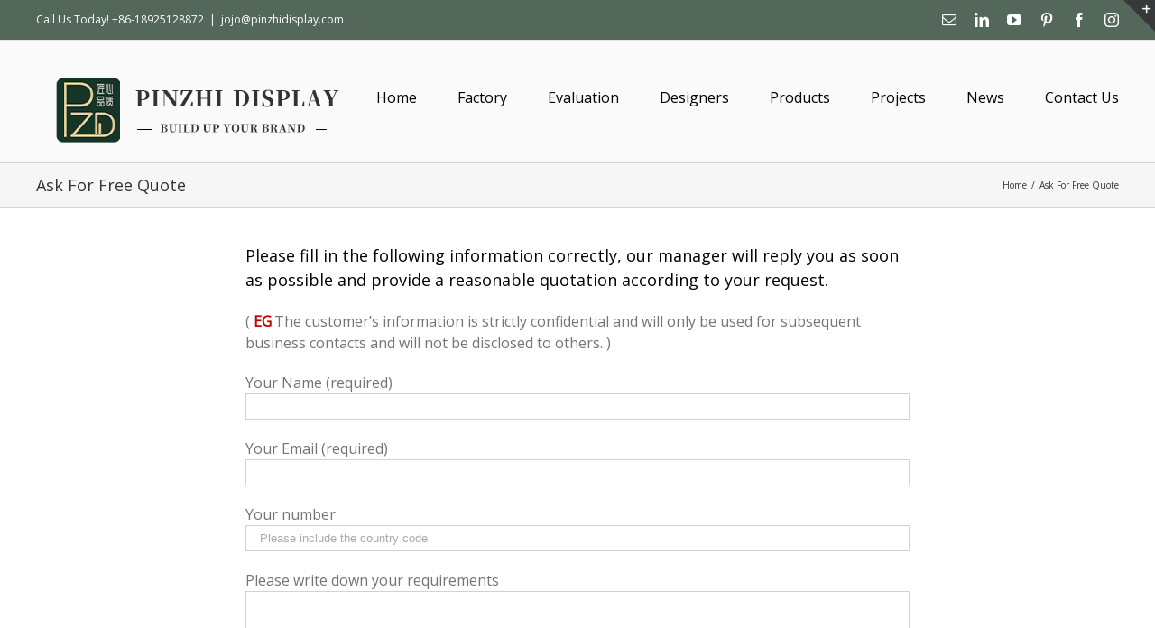

--- FILE ---
content_type: text/html; charset=UTF-8
request_url: https://www.pinzhidisplay.com/ask-for-free-quote/
body_size: 14608
content:
<!DOCTYPE html>
<html class="" lang="zh-CN" prefix="og: http://ogp.me/ns# fb: http://ogp.me/ns/fb# og: http://ogp.me/ns#">
<head>

<!-- Hotjar Tracking Code for www.pinzhidisplay.com -->
<script>
    (function(h,o,t,j,a,r){
        h.hj=h.hj||function(){(h.hj.q=h.hj.q||[]).push(arguments)};
        h._hjSettings={hjid:1201509,hjsv:6};
        a=o.getElementsByTagName('head')[0];
        r=o.createElement('script');r.async=1;
        r.src=t+h._hjSettings.hjid+j+h._hjSettings.hjsv;
        a.appendChild(r);
    })(window,document,'https://static.hotjar.com/c/hotjar-','.js?sv=');
</script>

<!-- Google tag (gtag.js)GA4 -->
<script async src="https://www.googletagmanager.com/gtag/js?id=G-F4M03HS44R"></script>
<script>
  window.dataLayer = window.dataLayer || [];
  function gtag(){dataLayer.push(arguments);}
  gtag('js', new Date());

  gtag('config', 'G-F4M03HS44R');
</script>
<!-- Google tag (gtag.js)GA4 事件 -->
<script>
window.addEventListener('load', function(event) {
document.querySelectorAll('.wpcf7-form-control.wpcf7-submit').forEach(function(e) {
e.addEventListener('click', function() {
var name = document.querySelector("#wpcf7-f1253-p744-o2 > form > p:nth-child(2) > label > span > input").value;
var email = document.querySelector("#wpcf7-f1253-p744-o2 > form > p:nth-child(3) > label > span > input").value;
var mailformat = /^\w+([\.-]?\w+)@\w+([\.-]?\w+)(\.\w{2,3})+$/;
if (email.match(mailformat) && name != "" && email != "") {
gtag('event', 'submitleadform');
}
});
});
});
</script>

<script>
window.addEventListener('load', function(event) {
document.querySelectorAll('.wpcf7-form-control.wpcf7-submit').forEach(function(e) {
e.addEventListener('click', function() {
var name =document.querySelector("#wpcf7-f1253-o3 > form > p:nth-child(2) > label > span > input").value;
var email = document.querySelector("#wpcf7-f1253-o3 > form > p:nth-child(3) > label > span > input").value;
var mailformat = /^\w+([\.-]?\w+)@\w+([\.-]?\w+)(\.\w{2,3})+$/;
if (email.match(mailformat) && name != "" && email != "") {
gtag('event', 'submitleadform');
}
});
});
});
</script>

<!-- GTM Google Tag Manager -->
<script>(function(w,d,s,l,i){w[l]=w[l]||[];w[l].push({'gtm.start':
new Date().getTime(),event:'gtm.js'});var f=d.getElementsByTagName(s)[0],
j=d.createElement(s),dl=l!='dataLayer'?'&l='+l:'';j.async=true;j.src=
'https://www.googletagmanager.com/gtm.js?id='+i+dl;f.parentNode.insertBefore(j,f);
})(window,document,'script','dataLayer','GTM-TWG4WRL');</script>
<!-- End Google Tag Manager -->

<script>
window.addEventListener('load', function () {
if (window.location.href.includes("/thanks-for-your-massage/")) {
gtag('event', 'thankyoupage');

}
})
</script>

<script>
window.addEventListener('DOMContentLoaded', function () {
if (sessionStorage.pageViewCount) {
var pvc = parseInt(sessionStorage.getItem("pageViewCount")) + 1;
sessionStorage.setItem("pageViewCount", pvc);
}
else if (!sessionStorage.pageViewCount) {
sessionStorage.setItem("pageViewCount", 1);
}
var pageviewcount = parseInt(window.sessionStorage.pageViewCount);

if (pageviewcount > 10) {
gtag('event', 'viewmorethan10pages');
}
});
</script>

<script>
window.addEventListener("load", function (event) {
setTimeout(function () {
gtag('event', 'Pageview3min');
}, 180000);
});
</script>

<!-- 53kefu tool -->
<script>(function() {var _53code = document.createElement("script");_53code.src = "https://tb.53kf.com/code/code/9ba291ff5adae8014c61acf4092daa016/2";var s = document.getElementsByTagName("script")[0]; s.parentNode.insertBefore(_53code, s);})();</script>

<!-- Global site tag (gtag.js) - Google Ads: 758539735 -->
<script async src="https://www.googletagmanager.com/gtag/js?id=AW-758539735"></script>
<script>
  window.dataLayer = window.dataLayer || [];
  function gtag(){dataLayer.push(arguments);}
  gtag('js', new Date());

  gtag('config', 'AW-758539735');
</script>
<!-- Event snippet for 客户点击咨询 conversion page
In your html page, add the snippet and call gtag_report_conversion when someone clicks on the chosen link or button. -->
<script>
function gtag_report_conversion(url) {
  var callback = function () {
    if (typeof(url) != 'undefined') {
      window.location = url;
    }
  };
  gtag('event', 'conversion', {
      'send_to': 'AW-758539735/NDECCLLz6dIBENfL2ekC',
      'event_callback': callback
  });
  return false;
}
</script>

<!-- Global site tag (gtag.js) - Google Analytics -->
<script async src="https://www.googletagmanager.com/gtag/js?id=UA-135761411-1"></script>
<script>
  window.dataLayer = window.dataLayer || [];
  function gtag(){dataLayer.push(arguments);}
  gtag('js', new Date());

  gtag('config', 'UA-135761411-1');
</script>

<!-- CRM -->
<script>
  window.okkiConfigs = window.okkiConfigs || [];
  function okkiAdd() { okkiConfigs.push(arguments); };
  okkiAdd("analytics", { siteId: "16995-173", gId: "UA-161199133-43" });
</script>
<script async src="//tfile.xiaoman.cn/okki/analyze.js?id=16995-173-UA-161199133-43"></script>

	<meta http-equiv="X-UA-Compatible" content="IE=edge" />
	<meta http-equiv="Content-Type" content="text/html; charset=utf-8"/>
      <meta http-equiv="Content-Security-Policy" content="upgrade-insecure-requests">

<meta name="google-site-verification" content="VKUtBY4bM1Zp43H8C3PcLkV_PId-UzZlefb5xdMYpKM" />

<meta name="p:domain_verify" content="61e0cfd999fbf807d630a90f870cce98"/>

	<meta name="viewport" content="width=device-width, initial-scale=1" />
	<title>Ask For Free Quote | Guangzhou Pinzhi Display Manufacturer</title>

<!-- This site is optimized with the Yoast SEO plugin v9.6 - https://yoast.com/wordpress/plugins/seo/ -->
<meta name="description" content="Pinzhi Display is a showcase manufacturer with a professional design team, a well-known brand designated supplier. With over 20 years of commercial space design experience. We provide one-stop solutions from design, production, and installation."/>
<link rel="canonical" href="https://www.pinzhidisplay.com/ask-for-free-quote/" />
<meta property="og:locale" content="zh_CN" />
<meta property="og:type" content="article" />
<meta property="og:title" content="Ask For Free Quote | Guangzhou Pinzhi Display Manufacturer" />
<meta property="og:description" content="Pinzhi Display is a showcase manufacturer with a professional design team, a well-known brand designated supplier. With over 20 years of commercial space design experience. We provide one-stop solutions from design, production, and installation." />
<meta property="og:url" content="https://www.pinzhidisplay.com/ask-for-free-quote/" />
<meta property="og:site_name" content="Guangzhou Pinzhi Display Manufacturer" />
<meta name="twitter:card" content="summary_large_image" />
<meta name="twitter:description" content="Pinzhi Display is a showcase manufacturer with a professional design team, a well-known brand designated supplier. With over 20 years of commercial space design experience. We provide one-stop solutions from design, production, and installation." />
<meta name="twitter:title" content="Ask For Free Quote | Guangzhou Pinzhi Display Manufacturer" />
<script type='application/ld+json'>{"@context":"https://schema.org","@type":"Organization","url":"https://www.pinzhidisplay.com/","sameAs":["https://www.linkedin.com/in/jojo-\u5e84-5b474a144/","https://www.youtube.com/channel/UChmIvOC9OjKG5DZK6am8ClQ?view_as=subscriber","https://www.pinterest.jp/Pinzhidisplay/overview/"],"@id":"https://www.pinzhidisplay.com/#organization","name":"Guangzhou Pinzhi Display Co,.Ltd","logo":"https://www.pinzhidisplay.com/wp-content/uploads/2019/01/\u9875\u5934\u5e97\u62db-13.jpg"}</script>
<!-- / Yoast SEO plugin. -->

<link rel='dns-prefetch' href='//fonts.googleapis.com' />
<link rel='dns-prefetch' href='//s.w.org' />
<link rel="alternate" type="application/rss+xml" title="Guangzhou Pinzhi Display Manufacturer &raquo; Feed" href="https://www.pinzhidisplay.com/feed/" />
<link rel="alternate" type="application/rss+xml" title="Guangzhou Pinzhi Display Manufacturer &raquo; 评论Feed" href="https://www.pinzhidisplay.com/comments/feed/" />
			<link rel="shortcut icon" href="//www.pinzhidisplay.com/wp-content/uploads/2021/07/icon.jpg" type="image/x-icon" />
		
		<meta property="og:title" content="Ask For Free Quote"/>
		<meta property="og:type" content="article"/>
		<meta property="og:url" content="https://www.pinzhidisplay.com/ask-for-free-quote/"/>
		<meta property="og:site_name" content="Guangzhou Pinzhi Display Manufacturer"/>
		<meta property="og:description" content="Please fill in the following information correctly, our manager will reply you as soon as possible and provide a reasonable quotation according to your request.
( EG:The customer’s information is strictly confidential and will only be used for subsequent business contacts and will not be disclosed"/>

									<meta property="og:image" content="https://www.pinzhidisplay.com/wp-content/uploads/2021/07/LOGO2.jpg"/>
							<script type="text/javascript">
			window._wpemojiSettings = {"baseUrl":"https:\/\/s.w.org\/images\/core\/emoji\/2.3\/72x72\/","ext":".png","svgUrl":"https:\/\/s.w.org\/images\/core\/emoji\/2.3\/svg\/","svgExt":".svg","source":{"concatemoji":"https:\/\/www.pinzhidisplay.com\/wp-includes\/js\/wp-emoji-release.min.js?ver=4.8.3"}};
			!function(a,b,c){function d(a){var b,c,d,e,f=String.fromCharCode;if(!k||!k.fillText)return!1;switch(k.clearRect(0,0,j.width,j.height),k.textBaseline="top",k.font="600 32px Arial",a){case"flag":return k.fillText(f(55356,56826,55356,56819),0,0),b=j.toDataURL(),k.clearRect(0,0,j.width,j.height),k.fillText(f(55356,56826,8203,55356,56819),0,0),c=j.toDataURL(),b!==c&&(k.clearRect(0,0,j.width,j.height),k.fillText(f(55356,57332,56128,56423,56128,56418,56128,56421,56128,56430,56128,56423,56128,56447),0,0),b=j.toDataURL(),k.clearRect(0,0,j.width,j.height),k.fillText(f(55356,57332,8203,56128,56423,8203,56128,56418,8203,56128,56421,8203,56128,56430,8203,56128,56423,8203,56128,56447),0,0),c=j.toDataURL(),b!==c);case"emoji4":return k.fillText(f(55358,56794,8205,9794,65039),0,0),d=j.toDataURL(),k.clearRect(0,0,j.width,j.height),k.fillText(f(55358,56794,8203,9794,65039),0,0),e=j.toDataURL(),d!==e}return!1}function e(a){var c=b.createElement("script");c.src=a,c.defer=c.type="text/javascript",b.getElementsByTagName("head")[0].appendChild(c)}var f,g,h,i,j=b.createElement("canvas"),k=j.getContext&&j.getContext("2d");for(i=Array("flag","emoji4"),c.supports={everything:!0,everythingExceptFlag:!0},h=0;h<i.length;h++)c.supports[i[h]]=d(i[h]),c.supports.everything=c.supports.everything&&c.supports[i[h]],"flag"!==i[h]&&(c.supports.everythingExceptFlag=c.supports.everythingExceptFlag&&c.supports[i[h]]);c.supports.everythingExceptFlag=c.supports.everythingExceptFlag&&!c.supports.flag,c.DOMReady=!1,c.readyCallback=function(){c.DOMReady=!0},c.supports.everything||(g=function(){c.readyCallback()},b.addEventListener?(b.addEventListener("DOMContentLoaded",g,!1),a.addEventListener("load",g,!1)):(a.attachEvent("onload",g),b.attachEvent("onreadystatechange",function(){"complete"===b.readyState&&c.readyCallback()})),f=c.source||{},f.concatemoji?e(f.concatemoji):f.wpemoji&&f.twemoji&&(e(f.twemoji),e(f.wpemoji)))}(window,document,window._wpemojiSettings);
		</script>
		<style type="text/css">
img.wp-smiley,
img.emoji {
	display: inline !important;
	border: none !important;
	box-shadow: none !important;
	height: 1em !important;
	width: 1em !important;
	margin: 0 .07em !important;
	vertical-align: -0.1em !important;
	background: none !important;
	padding: 0 !important;
}
</style>
<link rel='stylesheet' id='layerslider-css'  href='https://www.pinzhidisplay.com/wp-content/plugins/LayerSlider/assets/static/layerslider/css/layerslider.css?ver=6.11.1' type='text/css' media='all' />
<link rel='stylesheet' id='contact-form-7-css'  href='https://www.pinzhidisplay.com/wp-content/plugins/contact-form-7/includes/css/styles.css?ver=5.1.1' type='text/css' media='all' />
<link rel='stylesheet' id='avada-stylesheet-css'  href='https://www.pinzhidisplay.com/wp-content/themes/Avada/assets/css/style.min.css?ver=5.1.6' type='text/css' media='all' />
<!--[if lte IE 9]>
<link rel='stylesheet' id='avada-IE-fontawesome-css'  href='https://www.pinzhidisplay.com/wp-content/themes/Avada/includes/lib/assets/fonts/fontawesome/font-awesome.css?ver=5.1.6' type='text/css' media='all' />
<![endif]-->
<!--[if IE]>
<link rel='stylesheet' id='avada-IE-css'  href='https://www.pinzhidisplay.com/wp-content/themes/Avada/assets/css/ie.css?ver=5.1.6' type='text/css' media='all' />
<![endif]-->
<link rel='stylesheet' id='fusion-dynamic-css-css'  href='//www.pinzhidisplay.com/wp-content/uploads/fusion-styles/fusion-11037.css?ver=4.8.3' type='text/css' media='all' />
<link rel='stylesheet' id='avada_google_fonts-css'  href='https://fonts.googleapis.com/css?family=PT+Sans%3A400%7COpen+Sans%3A400&#038;subset=latin%2Cvietnamese' type='text/css' media='all' />
<script type='text/javascript' src='https://www.pinzhidisplay.com/wp-includes/js/jquery/jquery.js?ver=1.12.4'></script>
<script type='text/javascript' src='https://www.pinzhidisplay.com/wp-includes/js/jquery/jquery-migrate.min.js?ver=1.4.1'></script>
<script type='text/javascript'>
/* <![CDATA[ */
var LS_Meta = {"v":"6.11.1","fixGSAP":"1"};
/* ]]> */
</script>
<script type='text/javascript' src='https://www.pinzhidisplay.com/wp-content/plugins/LayerSlider/assets/static/layerslider/js/layerslider.utils.js?ver=6.11.1'></script>
<script type='text/javascript' src='https://www.pinzhidisplay.com/wp-content/plugins/LayerSlider/assets/static/layerslider/js/layerslider.kreaturamedia.jquery.js?ver=6.11.1'></script>
<script type='text/javascript' src='https://www.pinzhidisplay.com/wp-content/plugins/LayerSlider/assets/static/layerslider/js/layerslider.transitions.js?ver=6.11.1'></script>
<meta name="generator" content="Powered by LayerSlider 6.11.1 - Multi-Purpose, Responsive, Parallax, Mobile-Friendly Slider Plugin for WordPress." />
<!-- LayerSlider updates and docs at: https://layerslider.kreaturamedia.com -->
<link rel='https://api.w.org/' href='https://www.pinzhidisplay.com/wp-json/' />
<link rel="EditURI" type="application/rsd+xml" title="RSD" href="https://www.pinzhidisplay.com/xmlrpc.php?rsd" />
<link rel="wlwmanifest" type="application/wlwmanifest+xml" href="https://www.pinzhidisplay.com/wp-includes/wlwmanifest.xml" /> 
<link rel='shortlink' href='https://www.pinzhidisplay.com/?p=11037' />
<link rel="alternate" type="application/json+oembed" href="https://www.pinzhidisplay.com/wp-json/oembed/1.0/embed?url=https%3A%2F%2Fwww.pinzhidisplay.com%2Fask-for-free-quote%2F" />
<link rel="alternate" type="text/xml+oembed" href="https://www.pinzhidisplay.com/wp-json/oembed/1.0/embed?url=https%3A%2F%2Fwww.pinzhidisplay.com%2Fask-for-free-quote%2F&#038;format=xml" />
<script type='text/javascript' data-cfasync='false'>var _mmunch = {'front': false, 'page': false, 'post': false, 'category': false, 'author': false, 'search': false, 'attachment': false, 'tag': false};_mmunch['page'] = true; _mmunch['pageData'] = {"ID":11037,"post_name":"ask-for-free-quote","post_title":"Ask For Free Quote","post_type":"page","post_author":"4","post_status":"publish"};</script><script data-cfasync="false" src="//a.mailmunch.co/app/v1/site.js" id="mailmunch-script" data-plugin="mc_mm" data-mailmunch-site-id="663178" async></script>
		
	<script type="text/javascript">
		var doc = document.documentElement;
		doc.setAttribute('data-useragent', navigator.userAgent);
	</script>

	<!-- Global site tag (gtag.js) - Google Analytics -->
<script async src="https://www.googletagmanager.com/gtag/js?id=UA-135761411-1"></script>
<script>
  window.dataLayer = window.dataLayer || [];
  function gtag(){dataLayer.push(arguments);}
  gtag('js', new Date());

  gtag('config', 'UA-135761411-1');
</script></head>

<body class="page-template-default page page-id-11037 fusion-image-hovers fusion-body no-tablet-sticky-header no-mobile-sticky-header no-mobile-slidingbar no-mobile-totop mobile-logo-pos-center layout-wide-mode fusion-top-header menu-text-align-center mobile-menu-design-modern fusion-show-pagination-text">
				<div id="wrapper" class="">
		<div id="home" style="position:relative;top:1px;"></div>
					<div id="slidingbar-area" class="slidingbar-area fusion-widget-area">
	<div id="slidingbar">
		<div class="fusion-row">
			<div class="fusion-columns row fusion-columns-2 columns columns-2">
																							<div class="fusion-column col-lg-6 col-md-6 col-sm-6">
						<div id="search-6" class="fusion-slidingbar-widget-column widget widget_search"><h4 class="widget-title">Find you want</h4><form role="search" class="searchform" method="get" action="https://www.pinzhidisplay.com/">
	<div class="search-table">
		<div class="search-field">
			<input type="text" value="" name="s" class="s" placeholder="Search ..." required aria-required="true" aria-label="Search ..."/>
		</div>
		<div class="search-button">
			<input type="submit" class="searchsubmit" value="&#xf002;" alt="Search" />
		</div>
	</div>
</form>
<div style="clear:both;"></div></div><div id="nav_menu-31" class="fusion-slidingbar-widget-column widget widget_nav_menu"><h4 class="widget-title">Showcases type</h4><div class="menu-%e6%b5%8b%e8%be%b9%e6%a0%8f-container"><ul id="menu-%e6%b5%8b%e8%be%b9%e6%a0%8f" class="menu"><li id="menu-item-3881" class="menu-item menu-item-type-post_type menu-item-object-page menu-item-3881"><a href="https://www.pinzhidisplay.com/jewelrywatch-showcase/">Jewelry&#038;Watch Showcase</a></li>
<li id="menu-item-3880" class="menu-item menu-item-type-post_type menu-item-object-page menu-item-3880"><a href="https://www.pinzhidisplay.com/jewelry-shop-design/">Jewelry shop design</a></li>
<li id="menu-item-3883" class="menu-item menu-item-type-post_type menu-item-object-page menu-item-3883"><a href="https://www.pinzhidisplay.com/cosmetic-showcase/">Cosmetic Showcase</a></li>
<li id="menu-item-3882" class="menu-item menu-item-type-post_type menu-item-object-page menu-item-3882"><a href="https://www.pinzhidisplay.com/cosmetic-shop-design/">Cosmetic Shop Design</a></li>
<li id="menu-item-3877" class="menu-item menu-item-type-post_type menu-item-object-page menu-item-3877"><a href="https://www.pinzhidisplay.com/optical-showcase/">Optical showcase</a></li>
<li id="menu-item-3872" class="menu-item menu-item-type-post_type menu-item-object-page menu-item-3872"><a href="https://www.pinzhidisplay.com/optical-shop-design/">Optical shop design</a></li>
<li id="menu-item-3879" class="menu-item menu-item-type-post_type menu-item-object-page menu-item-3879"><a href="https://www.pinzhidisplay.com/museum-display-showcase/">Museum display showcase</a></li>
<li id="menu-item-3876" class="menu-item menu-item-type-post_type menu-item-object-page menu-item-3876"><a href="https://www.pinzhidisplay.com/digital-showcase/">Cellphone showcase</a></li>
<li id="menu-item-3871" class="menu-item menu-item-type-post_type menu-item-object-page menu-item-3871"><a href="https://www.pinzhidisplay.com/cellphone-kiosk-design/">Cellphone kiosk design</a></li>
<li id="menu-item-3873" class="menu-item menu-item-type-post_type menu-item-object-page menu-item-3873"><a href="https://www.pinzhidisplay.com/supermarket-display-shelves/">Supermarket shelves</a></li>
<li id="menu-item-3878" class="menu-item menu-item-type-post_type menu-item-object-page menu-item-3878"><a href="https://www.pinzhidisplay.com/clothing-shop-design/">Clothing shop design</a></li>
<li id="menu-item-3874" class="menu-item menu-item-type-post_type menu-item-object-page menu-item-3874"><a href="https://www.pinzhidisplay.com/shoesbag-shop-design/">Shoes&#038;Bag shop design</a></li>
</ul></div><div style="clear:both;"></div></div>																			</div>
																				<div class="fusion-column fusion-column-lastcol-lg-6 col-md-6 col-sm-6">
						<div id="nav_menu-33" class="fusion-slidingbar-widget-column widget widget_nav_menu"><h4 class="widget-title">Article Classification</h4><div class="menu-%e6%96%87%e7%ab%a0%e4%be%a7%e8%be%b9%e6%a0%8f-container"><ul id="menu-%e6%96%87%e7%ab%a0%e4%be%a7%e8%be%b9%e6%a0%8f" class="menu"><li id="menu-item-6794" class="menu-item menu-item-type-taxonomy menu-item-object-category menu-item-6794"><a href="https://www.pinzhidisplay.com/category/uncategorized/">Jewelry shop design blogs</a></li>
<li id="menu-item-6895" class="menu-item menu-item-type-post_type menu-item-object-page menu-item-6895"><a href="https://www.pinzhidisplay.com/jewelry-shop-design/">Jewelry shop design</a></li>
<li id="menu-item-6795" class="menu-item menu-item-type-taxonomy menu-item-object-category menu-item-6795"><a href="https://www.pinzhidisplay.com/category/cosmetic-showcase-blogs/">Cosmetic shop design blogs</a></li>
<li id="menu-item-6896" class="menu-item menu-item-type-post_type menu-item-object-page menu-item-6896"><a href="https://www.pinzhidisplay.com/cosmetic-shop-design/">Cosmetic Shop Design</a></li>
<li id="menu-item-6797" class="menu-item menu-item-type-taxonomy menu-item-object-category menu-item-6797"><a href="https://www.pinzhidisplay.com/category/optical-showcase-blogs/">Optical shop design blogs</a></li>
<li id="menu-item-6892" class="menu-item menu-item-type-post_type menu-item-object-page menu-item-6892"><a href="https://www.pinzhidisplay.com/optical-shop-design/">Optical shop design</a></li>
<li id="menu-item-6796" class="menu-item menu-item-type-taxonomy menu-item-object-category menu-item-6796"><a href="https://www.pinzhidisplay.com/category/clothing-shop-design-blogs/">Clothing&#038;Shoes shop design blogs</a></li>
<li id="menu-item-6894" class="menu-item menu-item-type-post_type menu-item-object-page menu-item-6894"><a href="https://www.pinzhidisplay.com/clothing-shop-design/">Clothing shop design</a></li>
<li id="menu-item-6893" class="menu-item menu-item-type-post_type menu-item-object-page menu-item-6893"><a href="https://www.pinzhidisplay.com/shoesbag-shop-design/">Shoes&#038;Bag shop design</a></li>
</ul></div><div style="clear:both;"></div></div><div id="text-13" class="fusion-slidingbar-widget-column widget widget_text"><h4 class="widget-title">Get A Free Design Plan</h4>			<div class="textwidget"><p><div role="form" class="wpcf7" id="wpcf7-f1253-o1" lang="en-US" dir="ltr">
<div class="screen-reader-response"></div>
<form action="/ask-for-free-quote/#wpcf7-f1253-o1" method="post" class="wpcf7-form" novalidate="novalidate">
<div style="display: none;">
<input type="hidden" name="_wpcf7" value="1253" />
<input type="hidden" name="_wpcf7_version" value="5.1.1" />
<input type="hidden" name="_wpcf7_locale" value="en_US" />
<input type="hidden" name="_wpcf7_unit_tag" value="wpcf7-f1253-o1" />
<input type="hidden" name="_wpcf7_container_post" value="0" />
<input type="hidden" name="g-recaptcha-response" value="" />
</div>
<p><label> Your Name (required)<br />
    <span class="wpcf7-form-control-wrap your-name"><input type="text" name="your-name" value="" size="40" class="wpcf7-form-control wpcf7-text wpcf7-validates-as-required" aria-required="true" aria-invalid="false" /></span> </label></p>
<p><label> Your Email (required)<br />
    <span class="wpcf7-form-control-wrap your-email"><input type="email" name="your-email" value="" size="40" class="wpcf7-form-control wpcf7-text wpcf7-email wpcf7-validates-as-required wpcf7-validates-as-email" aria-required="true" aria-invalid="false" /></span> </label></p>
<p><label> Please write down your requirements<br />
    <span class="wpcf7-form-control-wrap your-subject"><input type="text" name="your-subject" value="" size="40" class="wpcf7-form-control wpcf7-text" aria-invalid="false" /></span> </label></p>
<p><input type="submit" value="Get Free Catalog" class="wpcf7-form-control wpcf7-submit" /></p>
<div class="wpcf7-response-output wpcf7-display-none"></div></form></div></p>
</div>
		<div style="clear:both;"></div></div>																			</div>
																																																	<div class="fusion-clearfix"></div>
			</div>
		</div>
	</div>
	<div class="sb-toggle-wrapper">
		<a class="sb-toggle" href="#"><span class="screen-reader-text">Toggle SlidingBar Area</span></a>
	</div>
</div>
				
		
			<header class="fusion-header-wrapper">
				<div class="fusion-header-v3 fusion-logo-center fusion-sticky-menu- fusion-sticky-logo- fusion-mobile-logo-1 fusion-mobile-menu-design-modern ">
					
<div class="fusion-secondary-header">
	<div class="fusion-row">
					<div class="fusion-alignleft">
			<div class="fusion-contact-info">Call Us Today! +86-18925128872<span class="fusion-header-separator">|</span><a href="mailto:&#106;ojo&#64;&#112;i&#110;&#122;&#104;i&#100;ispl&#97;y&#46;&#99;om">&#106;ojo&#64;&#112;i&#110;&#122;&#104;i&#100;ispl&#97;y&#46;&#99;om</a></div>			</div>
							<div class="fusion-alignright">
			<div class="fusion-social-links-header"><div class="fusion-social-networks"><div class="fusion-social-networks-wrapper"><a  class="fusion-social-network-icon fusion-tooltip fusion-mail fusion-icon-mail" style="color:#ffffff;" href="mailto:jo&#106;&#111;&#064;&#112;&#105;&#110;zhi&#100;&#105;s&#112;&#108;&#097;y&#046;c&#111;&#109;" target="_self" rel="nofollow" data-placement="bottom" data-title="Email" data-toggle="tooltip" title="Email"><span class="screen-reader-text">Email</span></a><a  class="fusion-social-network-icon fusion-tooltip fusion-linkedin fusion-icon-linkedin" style="color:#ffffff;" href="https://www.linkedin.com/company/pinzhidisplay/" target="_blank" rel="nofollow" data-placement="bottom" data-title="Linkedin" data-toggle="tooltip" title="Linkedin"><span class="screen-reader-text">Linkedin</span></a><a  class="fusion-social-network-icon fusion-tooltip fusion-youtube fusion-icon-youtube" style="color:#ffffff;" href="https://www.youtube.com/@PinzhiDisplay" target="_blank" rel="nofollow" data-placement="bottom" data-title="YouTube" data-toggle="tooltip" title="YouTube"><span class="screen-reader-text">YouTube</span></a><a  class="fusion-social-network-icon fusion-tooltip fusion-pinterest fusion-icon-pinterest" style="color:#ffffff;" href="https://www.pinterest.com/Pinzhidisplay/" target="_blank" rel="nofollow" data-placement="bottom" data-title="Pinterest" data-toggle="tooltip" title="Pinterest"><span class="screen-reader-text">Pinterest</span></a><a  class="fusion-social-network-icon fusion-tooltip fusion-facebook fusion-icon-facebook" style="color:#ffffff;" href="https://www.facebook.com/catherine.cai.520" target="_blank" rel="nofollow" data-placement="bottom" data-title="Facebook" data-toggle="tooltip" title="Facebook"><span class="screen-reader-text">Facebook</span></a><a  class="fusion-social-network-icon fusion-tooltip fusion-instagram fusion-icon-instagram fusion-last-social-icon" style="color:#ffffff;" href="https://www.instagram.com/pinzhi_display/" target="_blank" rel="nofollow" data-placement="bottom" data-title="Instagram" data-toggle="tooltip" title="Instagram"><span class="screen-reader-text">Instagram</span></a></div></div></div>			</div>
			</div>
</div>
<div class="fusion-header-sticky-height"></div>
<div class="fusion-header">
	<div class="fusion-row">
		<div class="fusion-logo" data-margin-top="0px" data-margin-bottom="0px" data-margin-left="0px" data-margin-right="0px">
				<a class="fusion-logo-link" href="https://www.pinzhidisplay.com/">
						<img src="//www.pinzhidisplay.com/wp-content/uploads/2021/07/LOGO2.jpg" width="366" height="114" alt="Guangzhou Pinzhi Display Manufacturer Logo" class="fusion-logo-1x fusion-standard-logo" />

							<img src="//www.pinzhidisplay.com/wp-content/uploads/2021/07/LOGO2.jpg" width="366" height="114" alt="Guangzhou Pinzhi Display Manufacturer Retina Logo" class="fusion-standard-logo fusion-logo-2x" />
			
			<!-- mobile logo -->
											<img src="//www.pinzhidisplay.com/wp-content/uploads/2021/09/M-Pinzhi-display-logo-2.jpg" width="252" height="73" alt="Guangzhou Pinzhi Display Manufacturer Mobile Logo" class="fusion-logo-1x fusion-mobile-logo-1x" />

									<img src="//www.pinzhidisplay.com/wp-content/uploads/2021/09/M-Pinzhi-display-logo-2.jpg" width="252" height="73" alt="Guangzhou Pinzhi Display Manufacturer Mobile Retina Logo" class="fusion-logo-2x fusion-mobile-logo-2x" />
							
			<!-- sticky header logo -->
					</a>
		</div>		<nav class="fusion-main-menu" aria-label="Main Menu"><ul role="menubar" id="menu-%e4%b8%bb%e8%8f%9c%e5%8d%95" class="fusion-menu"><li role="menuitem"  id="menu-item-186"  class="menu-item menu-item-type-custom menu-item-object-custom menu-item-home menu-item-186"  ><a  href="http://www.pinzhidisplay.com"><span class="menu-text">Home</span></a></li><li role="menuitem"  id="menu-item-7041"  class="menu-item menu-item-type-post_type menu-item-object-page menu-item-7041"  ><a  href="https://www.pinzhidisplay.com/factory-2/"><span class="menu-text">Factory</span></a></li><li role="menuitem"  id="menu-item-10947"  class="menu-item menu-item-type-post_type menu-item-object-page menu-item-10947"  ><a  href="https://www.pinzhidisplay.com/factory-evaluation-service/"><span class="menu-text">Evaluation</span></a></li><li role="menuitem"  id="menu-item-7160"  class="menu-item menu-item-type-post_type menu-item-object-page menu-item-7160"  ><a  href="https://www.pinzhidisplay.com/dsigners/"><span class="menu-text">Designers</span></a></li><li role="menuitem"  id="menu-item-7195"  class="menu-item menu-item-type-post_type menu-item-object-page menu-item-has-children menu-item-7195 fusion-dropdown-menu"  ><a  href="https://www.pinzhidisplay.com/display-case/"><span class="menu-text">Products</span></a><ul role="menu" class="sub-menu"><li role="menuitem"  id="menu-item-10285"  class="menu-item menu-item-type-post_type menu-item-object-page menu-item-10285 fusion-dropdown-submenu"  ><a  href="https://www.pinzhidisplay.com/display-case/jewelry-showcases/"><span>Jewelry Showcases</span></a></li><li role="menuitem"  id="menu-item-10286"  class="menu-item menu-item-type-post_type menu-item-object-page menu-item-10286 fusion-dropdown-submenu"  ><a  href="https://www.pinzhidisplay.com/display-case/cosmetic-makeup-showcases/"><span>Cosmetic&#038;Makeup Showcases</span></a></li><li role="menuitem"  id="menu-item-10287"  class="menu-item menu-item-type-post_type menu-item-object-page menu-item-10287 fusion-dropdown-submenu"  ><a  href="https://www.pinzhidisplay.com/display-case/museum-showcases/"><span>Museum Showcases</span></a></li><li role="menuitem"  id="menu-item-10290"  class="menu-item menu-item-type-post_type menu-item-object-page menu-item-10290 fusion-dropdown-submenu"  ><a  href="https://www.pinzhidisplay.com/jewelrywatch-showcase/"><span>Watch Showcase</span></a></li></ul></li><li role="menuitem"  id="menu-item-7191"  class="menu-item menu-item-type-post_type menu-item-object-page menu-item-has-children menu-item-7191 fusion-dropdown-menu"  ><a  href="https://www.pinzhidisplay.com/project/"><span class="menu-text">Projects</span></a><ul role="menu" class="sub-menu"><li role="menuitem"  id="menu-item-10863"  class="menu-item menu-item-type-post_type menu-item-object-page menu-item-10863 fusion-dropdown-submenu"  ><a  href="https://www.pinzhidisplay.com/project/"><span>Jewelry Shop Design Project</span></a></li><li role="menuitem"  id="menu-item-10864"  class="menu-item menu-item-type-post_type menu-item-object-page menu-item-10864 fusion-dropdown-submenu"  ><a  href="https://www.pinzhidisplay.com/cosmetic-shop-design/"><span>Cosmetic Shop Design Project</span></a></li><li role="menuitem"  id="menu-item-10865"  class="menu-item menu-item-type-post_type menu-item-object-page menu-item-10865 fusion-dropdown-submenu"  ><a  href="https://www.pinzhidisplay.com/museum-display-design/"><span>Museum Display Design Project</span></a></li></ul></li><li role="menuitem"  id="menu-item-57"  class="menu-item menu-item-type-post_type menu-item-object-page menu-item-has-children menu-item-57 fusion-dropdown-menu"  ><a  href="https://www.pinzhidisplay.com/blogsnews/"><span class="menu-text">News</span></a><ul role="menu" class="sub-menu"><li role="menuitem"  id="menu-item-6535"  class="menu-item menu-item-type-post_type_archive menu-item-object-avada_faq menu-item-6535 fusion-dropdown-submenu"  ><a  href="https://www.pinzhidisplay.com/faq-items/"><span>FAQs</span></a></li><li role="menuitem"  id="menu-item-10949"  class="menu-item menu-item-type-post_type menu-item-object-page menu-item-10949 fusion-dropdown-submenu"  ><a  href="https://www.pinzhidisplay.com/blogsnews/"><span>Blogs</span></a></li></ul></li><li role="menuitem"  id="menu-item-749"  class="menu-item menu-item-type-post_type menu-item-object-page menu-item-749"  ><a  href="https://www.pinzhidisplay.com/contact-us/"><span class="menu-text">Contact Us</span></a></li></ul></nav>			<div class="fusion-mobile-menu-icons">
							<a href="#" class="fusion-icon fusion-icon-bars" aria-label="Toggle mobile menu"></a>
		
		
			</div>


<nav class="fusion-mobile-nav-holder"></nav>

	</div>
</div>
				</div>
				<div class="fusion-clearfix"></div>
			</header>
					
		<div id="sliders-container">
					</div>
						
					<div class="fusion-page-title-bar fusion-page-title-bar-breadcrumbs fusion-page-title-bar-left">
	<div class="fusion-page-title-row">
		<div class="fusion-page-title-wrapper">
			<div class="fusion-page-title-captions">

																			<h1 class="entry-title">Ask For Free Quote</h1>

									
				
			</div>

												<div class="fusion-page-title-secondary">
						<div class="fusion-breadcrumbs"><span><a href="https://www.pinzhidisplay.com"><span>Home</span></a></span><span class="fusion-breadcrumb-sep">/</span><span class="breadcrumb-leaf">Ask For Free Quote</span></div>					</div>
							
		</div>
	</div>
</div>
		
		
		
						<div id="main" role="main" class="clearfix " style="">
			<div class="fusion-row" style="">

<div id="content" style="width: 100%;">
			<div id="post-11037" class="post-11037 page type-page status-publish hentry">
			
			<span class="entry-title rich-snippet-hidden">
			Ask For Free Quote		</span>
	
			<span class="vcard rich-snippet-hidden">
			<span class="fn">
				<a href="https://www.pinzhidisplay.com/author/pinzhi/" title="由Pin Zhi发布" rel="author">Pin Zhi</a>			</span>
		</span>
	
			<span class="updated rich-snippet-hidden">
			2021-12-01T09:48:15+00:00		</span>
	
																			
			<div class="post-content">
				<div class='mailmunch-forms-before-post' style='display: none !important;'></div><div  class="fusion-fullwidth fullwidth-box nonhundred-percent-fullwidth"  style='background-color: #ffffff;background-position: center center;background-repeat: no-repeat;padding-top:0px;padding-right:0px;padding-bottom:0px;padding-left:0px;'><div class="fusion-builder-row fusion-row "><div  class="fusion-layout-column fusion_builder_column fusion_builder_column_1_6  fusion-one-sixth fusion-column-first 1_6"  style='margin-top:0px;margin-bottom:20px;width:16.66%;width:calc(16.66% - ( ( 4% + 4% ) * 0.1666 ) );margin-right: 4%;'>
					<div class="fusion-column-wrapper" style="background-position:left top;background-repeat:no-repeat;-webkit-background-size:cover;-moz-background-size:cover;-o-background-size:cover;background-size:cover;"  data-bg-url="">
						<div class="fusion-clearfix"></div>

					</div>
				</div><div  class="fusion-layout-column fusion_builder_column fusion_builder_column_2_3  fusion-two-third 2_3"  style='margin-top:40PX;margin-bottom:20px;width:66.66%;width:calc(66.66% - ( ( 4% + 4% ) * 0.6666 ) );margin-right: 4%;'>
					<div class="fusion-column-wrapper" style="background-position:left top;background-repeat:no-repeat;-webkit-background-size:cover;-moz-background-size:cover;-o-background-size:cover;background-size:cover;"  data-bg-url="">
						<p style="text-align: left; color: #000000; font-size: 18px;">Please fill in the following information correctly, our manager will reply you as soon as possible and provide a reasonable quotation according to your request.</p>
<p style="text-align: left;">( <strong style="color: #c70202;">EG</strong>:The customer’s information is strictly confidential and will only be used for subsequent business contacts and will not be disclosed to others. )</p>
<div class='mailmunch-forms-in-post-middle' style='display: none !important;'></div>
<p style="text-align: center;"><div role="form" class="wpcf7" id="wpcf7-f11043-p11037-o2" lang="zh-CN" dir="ltr">
<div class="screen-reader-response"></div>
<form action="/ask-for-free-quote/#wpcf7-f11043-p11037-o2" method="post" class="wpcf7-form" novalidate="novalidate">
<div style="display: none;">
<input type="hidden" name="_wpcf7" value="11043" />
<input type="hidden" name="_wpcf7_version" value="5.1.1" />
<input type="hidden" name="_wpcf7_locale" value="zh_CN" />
<input type="hidden" name="_wpcf7_unit_tag" value="wpcf7-f11043-p11037-o2" />
<input type="hidden" name="_wpcf7_container_post" value="11037" />
<input type="hidden" name="g-recaptcha-response" value="" />
</div>
<p><label> Your Name (required)<br />
    <span class="wpcf7-form-control-wrap your-name"><input type="text" name="your-name" value="" size="40" class="wpcf7-form-control wpcf7-text wpcf7-validates-as-required" aria-required="true" aria-invalid="false" /></span> </label></p>
<p><label> Your Email (required)<br />
    <span class="wpcf7-form-control-wrap your-email"><input type="email" name="your-email" value="" size="40" class="wpcf7-form-control wpcf7-text wpcf7-email wpcf7-validates-as-required wpcf7-validates-as-email" aria-required="true" aria-invalid="false" /></span> </label></p>
<p><label> Your number<br />
   <span class="wpcf7-form-control-wrap tel-number"><input type="tel" name="tel-number" value="" size="40" class="wpcf7-form-control wpcf7-text wpcf7-tel wpcf7-validates-as-tel" aria-invalid="false" placeholder="Please include the country code" /></span> </label></p>
<p><label> Please write down your requirements<br />
   <span class="wpcf7-form-control-wrap textareayour-message"><textarea name="textareayour-message" cols="40" rows="10" class="wpcf7-form-control wpcf7-textarea" aria-invalid="false"></textarea></span></label></p>
<p><input type="submit" value="Send" class="wpcf7-form-control wpcf7-submit" /></p>
<div class="wpcf7-response-output wpcf7-display-none"></div></form></div></p>
<div class="fusion-clearfix"></div>

					</div>
				</div><div  class="fusion-layout-column fusion_builder_column fusion_builder_column_1_6  fusion-one-sixth fusion-column-last 1_6"  style='margin-top:0px;margin-bottom:20px;width:16.66%;width:calc(16.66% - ( ( 4% + 4% ) * 0.1666 ) );'>
					<div class="fusion-column-wrapper" style="background-position:left top;background-repeat:no-repeat;-webkit-background-size:cover;-moz-background-size:cover;-o-background-size:cover;background-size:cover;"  data-bg-url="">
						<div class="fusion-clearfix"></div>

					</div>
				</div></div></div>
</p><div class='mailmunch-forms-after-post' style='display: none !important;'></div>							</div>
																					</div>
		</div>
					
				</div>  <!-- fusion-row -->
			</div>  <!-- #main -->
			
			
			
			
										
				<div class="fusion-footer">

																
						<footer role="contentinfo" class="fusion-footer-widget-area fusion-widget-area">
							<div class="fusion-row">
								<div class="fusion-columns fusion-columns-4 fusion-widget-area">
									
																																							<div class="fusion-column col-lg-3 col-md-3 col-sm-3">
												<div id="nav_menu-35" class="fusion-footer-widget-column widget widget_nav_menu"><h4 class="widget-title">Jewelry Shop Blogs</h4><div class="menu-%e6%96%87%e7%ab%a0-container"><ul id="menu-%e6%96%87%e7%ab%a0" class="menu"><li id="menu-item-6851" class="menu-item menu-item-type-post_type menu-item-object-post menu-item-6851"><a href="https://www.pinzhidisplay.com/blog-13/">Best watch shop interior design projects in PINZHI DISPLAY</a></li>
<li id="menu-item-6852" class="menu-item menu-item-type-post_type menu-item-object-post menu-item-6852"><a href="https://www.pinzhidisplay.com/blog-12/">Real top shop design and one-stop service in PINZHI</a></li>
<li id="menu-item-6853" class="menu-item menu-item-type-post_type menu-item-object-post menu-item-6853"><a href="https://www.pinzhidisplay.com/blog-10/">Five aspects teach you to choose high-end jewelry showcase</a></li>
<li id="menu-item-6854" class="menu-item menu-item-type-post_type menu-item-object-post menu-item-6854"><a href="https://www.pinzhidisplay.com/blog-09/">3 reasons that you can work with us for your jewellery store design</a></li>
</ul></div><div style="clear:both;"></div></div>																																				</div>
																																								<div class="fusion-column col-lg-3 col-md-3 col-sm-3">
												<div id="nav_menu-28" class="fusion-footer-widget-column widget widget_nav_menu"><h4 class="widget-title">Cosmetic shop Blogs</h4><div class="menu-faq-container"><ul id="menu-faq" class="menu"><li id="menu-item-6840" class="menu-item menu-item-type-post_type menu-item-object-post menu-item-6840"><a href="https://www.pinzhidisplay.com/blog-16/">3 Tips teaches you how to design a small cosmetics shop</a></li>
<li id="menu-item-6841" class="menu-item menu-item-type-post_type menu-item-object-post menu-item-6841"><a href="https://www.pinzhidisplay.com/blog-15/">Cosmetic shopping mall kiosk design concept</a></li>
<li id="menu-item-6842" class="menu-item menu-item-type-post_type menu-item-object-post menu-item-6842"><a href="https://www.pinzhidisplay.com/blog-14/">Perfume shop&#038;kiosk design ideas, find suit you style</a></li>
</ul></div><div style="clear:both;"></div></div>																																				</div>
																																								<div class="fusion-column col-lg-3 col-md-3 col-sm-3">
												<div id="nav_menu-29" class="fusion-footer-widget-column widget widget_nav_menu"><h4 class="widget-title">Retail Shop Blogs</h4><div class="menu-%e5%85%b6%e4%bb%96%e7%b1%bb%e7%9b%ae%e6%96%87%e7%ab%a0-container"><ul id="menu-%e5%85%b6%e4%bb%96%e7%b1%bb%e7%9b%ae%e6%96%87%e7%ab%a0" class="menu"><li id="menu-item-6875" class="menu-item menu-item-type-post_type menu-item-object-post menu-item-6875"><a href="https://www.pinzhidisplay.com/blog-17/">6 tips explain good clothing shop design ideas</a></li>
<li id="menu-item-6889" class="menu-item menu-item-type-post_type menu-item-object-post menu-item-6889"><a href="https://www.pinzhidisplay.com/blog-19/">How to design a new optical shop with low cost</a></li>
<li id="menu-item-6874" class="menu-item menu-item-type-post_type menu-item-object-post menu-item-6874"><a href="https://www.pinzhidisplay.com/blog-18/">Clothing shop design, these 3 points you need to know in advance</a></li>
</ul></div><div style="clear:both;"></div></div>																																				</div>
																																								<div class="fusion-column fusion-column-last col-lg-3 col-md-3 col-sm-3">
												<div id="text-9" class="fusion-footer-widget-column widget widget_text"><h4 class="widget-title">contact us</h4>			<div class="textwidget"><p><div role="form" class="wpcf7" id="wpcf7-f1253-o3" lang="en-US" dir="ltr">
<div class="screen-reader-response"></div>
<form action="/ask-for-free-quote/#wpcf7-f1253-o3" method="post" class="wpcf7-form" novalidate="novalidate">
<div style="display: none;">
<input type="hidden" name="_wpcf7" value="1253" />
<input type="hidden" name="_wpcf7_version" value="5.1.1" />
<input type="hidden" name="_wpcf7_locale" value="en_US" />
<input type="hidden" name="_wpcf7_unit_tag" value="wpcf7-f1253-o3" />
<input type="hidden" name="_wpcf7_container_post" value="0" />
<input type="hidden" name="g-recaptcha-response" value="" />
</div>
<p><label> Your Name (required)<br />
    <span class="wpcf7-form-control-wrap your-name"><input type="text" name="your-name" value="" size="40" class="wpcf7-form-control wpcf7-text wpcf7-validates-as-required" aria-required="true" aria-invalid="false" /></span> </label></p>
<p><label> Your Email (required)<br />
    <span class="wpcf7-form-control-wrap your-email"><input type="email" name="your-email" value="" size="40" class="wpcf7-form-control wpcf7-text wpcf7-email wpcf7-validates-as-required wpcf7-validates-as-email" aria-required="true" aria-invalid="false" /></span> </label></p>
<p><label> Please write down your requirements<br />
    <span class="wpcf7-form-control-wrap your-subject"><input type="text" name="your-subject" value="" size="40" class="wpcf7-form-control wpcf7-text" aria-invalid="false" /></span> </label></p>
<p><input type="submit" value="Get Free Catalog" class="wpcf7-form-control wpcf7-submit" /></p>
<div class="wpcf7-response-output wpcf7-display-none"></div></form></div></p>
</div>
		<div style="clear:both;"></div></div>																																				</div>
																																																									
									<div class="fusion-clearfix"></div>
								</div> <!-- fusion-columns -->
							</div> <!-- fusion-row -->
						</footer> <!-- fusion-footer-widget-area -->
					
																
						<footer id="footer" class="fusion-footer-copyright-area fusion-footer-copyright-center">
							<div class="fusion-row">
								<div class="fusion-copyright-content">

									<div class="fusion-copyright-notice">
		<div>
				Copyright 2012 - 2025 Pinzhi Display Factory |   <a href="https://www.pinzhidisplay.com/display-case/">Products</a> | <a href="https://www.pinzhidisplay.com/project/">Projects</a>	</div>
</div>
			<div class="fusion-social-links-footer">
				<div class="fusion-social-networks"><div class="fusion-social-networks-wrapper"><a  class="fusion-social-network-icon fusion-tooltip fusion-mail fusion-icon-mail" style="color:#ffffff;" href="mailto:j&#111;&#106;o&#064;&#112;&#105;n&#122;&#104;&#105;&#100;&#105;s&#112;la&#121;&#046;c&#111;m" target="_self" rel="nofollow" data-placement="top" data-title="Email" data-toggle="tooltip" title="Email"><span class="screen-reader-text">Email</span></a><a  class="fusion-social-network-icon fusion-tooltip fusion-linkedin fusion-icon-linkedin" style="color:#ffffff;" href="https://www.linkedin.com/company/pinzhidisplay/" target="_blank" rel="nofollow" data-placement="top" data-title="Linkedin" data-toggle="tooltip" title="Linkedin"><span class="screen-reader-text">Linkedin</span></a><a  class="fusion-social-network-icon fusion-tooltip fusion-youtube fusion-icon-youtube" style="color:#ffffff;" href="https://www.youtube.com/@PinzhiDisplay" target="_blank" rel="nofollow" data-placement="top" data-title="YouTube" data-toggle="tooltip" title="YouTube"><span class="screen-reader-text">YouTube</span></a><a  class="fusion-social-network-icon fusion-tooltip fusion-pinterest fusion-icon-pinterest" style="color:#ffffff;" href="https://www.pinterest.com/Pinzhidisplay/" target="_blank" rel="nofollow" data-placement="top" data-title="Pinterest" data-toggle="tooltip" title="Pinterest"><span class="screen-reader-text">Pinterest</span></a><a  class="fusion-social-network-icon fusion-tooltip fusion-facebook fusion-icon-facebook" style="color:#ffffff;" href="https://www.facebook.com/catherine.cai.520" target="_blank" rel="nofollow" data-placement="top" data-title="Facebook" data-toggle="tooltip" title="Facebook"><span class="screen-reader-text">Facebook</span></a><a  class="fusion-social-network-icon fusion-tooltip fusion-instagram fusion-icon-instagram fusion-last-social-icon" style="color:#ffffff;" href="https://www.instagram.com/pinzhi_display/" target="_blank" rel="nofollow" data-placement="top" data-title="Instagram" data-toggle="tooltip" title="Instagram"><span class="screen-reader-text">Instagram</span></a></div></div>			</div>
		
								</div> <!-- fusion-fusion-copyright-content -->
							</div> <!-- fusion-row -->
						</footer> <!-- #footer -->
														</div> <!-- fusion-footer -->
					</div> <!-- wrapper -->

								<a class="fusion-one-page-text-link fusion-page-load-link"></a>

		<script type='text/javascript'>
/* <![CDATA[ */
var wpcf7 = {"apiSettings":{"root":"https:\/\/www.pinzhidisplay.com\/wp-json\/contact-form-7\/v1","namespace":"contact-form-7\/v1"},"cached":"1"};
/* ]]> */
</script>
<script type='text/javascript' src='https://www.pinzhidisplay.com/wp-content/plugins/contact-form-7/includes/js/scripts.js?ver=5.1.1'></script>
<script type='text/javascript'>
/* <![CDATA[ */
var wpcf7_redirect_forms = {"11043":{"page_id":"3892","external_url":"","use_external_url":"","open_in_new_tab":"","http_build_query":"","http_build_query_selectively":"","http_build_query_selectively_fields":"","delay_redirect":"0","after_sent_script":"","thankyou_page_url":"https:\/\/www.pinzhidisplay.com\/thanks-for-your-massage\/"},"5281":{"page_id":"0","external_url":"","use_external_url":"","open_in_new_tab":"","http_build_query":"","http_build_query_selectively":"","http_build_query_selectively_fields":"","delay_redirect":"0","after_sent_script":"","thankyou_page_url":""},"2887":{"page_id":"3892","external_url":"","use_external_url":"","open_in_new_tab":"","http_build_query":"","http_build_query_selectively":"","http_build_query_selectively_fields":"","delay_redirect":"0","after_sent_script":"","thankyou_page_url":"https:\/\/www.pinzhidisplay.com\/thanks-for-your-massage\/"},"2886":{"page_id":"3892","external_url":"","use_external_url":"","open_in_new_tab":"","http_build_query":"","http_build_query_selectively":"","http_build_query_selectively_fields":"","delay_redirect":"0","after_sent_script":"","thankyou_page_url":"https:\/\/www.pinzhidisplay.com\/thanks-for-your-massage\/"},"2885":{"page_id":"3892","external_url":"","use_external_url":"","open_in_new_tab":"","http_build_query":"","http_build_query_selectively":"","http_build_query_selectively_fields":"","delay_redirect":"0","after_sent_script":"","thankyou_page_url":"https:\/\/www.pinzhidisplay.com\/thanks-for-your-massage\/"},"2884":{"page_id":"3892","external_url":"","use_external_url":"","open_in_new_tab":"","http_build_query":"","http_build_query_selectively":"","http_build_query_selectively_fields":"","delay_redirect":"0","after_sent_script":"","thankyou_page_url":"https:\/\/www.pinzhidisplay.com\/thanks-for-your-massage\/"},"2883":{"page_id":"3892","external_url":"","use_external_url":"","open_in_new_tab":"","http_build_query":"","http_build_query_selectively":"","http_build_query_selectively_fields":"","delay_redirect":"0","after_sent_script":"","thankyou_page_url":"https:\/\/www.pinzhidisplay.com\/thanks-for-your-massage\/"},"2882":{"page_id":"3892","external_url":"","use_external_url":"","open_in_new_tab":"","http_build_query":"","http_build_query_selectively":"","http_build_query_selectively_fields":"","delay_redirect":"0","after_sent_script":"","thankyou_page_url":"https:\/\/www.pinzhidisplay.com\/thanks-for-your-massage\/"},"2881":{"page_id":"3892","external_url":"","use_external_url":"","open_in_new_tab":"","http_build_query":"","http_build_query_selectively":"","http_build_query_selectively_fields":"","delay_redirect":"0","after_sent_script":"","thankyou_page_url":"https:\/\/www.pinzhidisplay.com\/thanks-for-your-massage\/"},"2880":{"page_id":"3892","external_url":"","use_external_url":"","open_in_new_tab":"","http_build_query":"","http_build_query_selectively":"","http_build_query_selectively_fields":"","delay_redirect":"0","after_sent_script":"","thankyou_page_url":"https:\/\/www.pinzhidisplay.com\/thanks-for-your-massage\/"},"1253":{"page_id":"3892","external_url":"","use_external_url":"","open_in_new_tab":"","http_build_query":"","http_build_query_selectively":"","http_build_query_selectively_fields":"","delay_redirect":"0","after_sent_script":"","thankyou_page_url":"https:\/\/www.pinzhidisplay.com\/thanks-for-your-massage\/"}};
/* ]]> */
</script>
<script type='text/javascript' src='https://www.pinzhidisplay.com/wp-content/plugins/wpcf7-redirect/js/wpcf7-redirect-script.js'></script>
<!--[if IE 9]>
<script type='text/javascript' src='https://www.pinzhidisplay.com/wp-content/themes/Avada/includes/lib/assets/min/js/general/fusion-ie9.js?ver=1'></script>
<![endif]-->
<script type='text/javascript' src='https://www.pinzhidisplay.com/wp-includes/js/comment-reply.min.js?ver=4.8.3'></script>
<script type='text/javascript' src='//www.pinzhidisplay.com/wp-content/themes/Avada/includes/lib/assets/min/js/library/isotope.js?ver=3.0.0'></script>
<script type='text/javascript' src='//www.pinzhidisplay.com/wp-content/themes/Avada/includes/lib/assets/min/js/library/jquery.infinitescroll.js?ver=2.1'></script>
<script type='text/javascript' src='//www.pinzhidisplay.com/wp-content/plugins/fusion-core/js/min/avada-faqs.js?ver=1'></script>
<script type='text/javascript' src='//www.pinzhidisplay.com/wp-content/themes/Avada/includes/lib/assets/min/js/library/jquery.fitvids.js?ver=1.1'></script>
<script type='text/javascript'>
/* <![CDATA[ */
var fusionVideoGeneralVars = {"status_vimeo":"1","status_yt":"1"};
/* ]]> */
</script>
<script type='text/javascript' src='//www.pinzhidisplay.com/wp-content/themes/Avada/includes/lib/assets/min/js/library/fusion-video-general.js?ver=1'></script>
<script type='text/javascript'>
/* <![CDATA[ */
var fusionLightboxVideoVars = {"lightbox_video_width":"1280","lightbox_video_height":"720"};
/* ]]> */
</script>
<script type='text/javascript' src='//www.pinzhidisplay.com/wp-content/themes/Avada/includes/lib/assets/min/js/library/jquery.ilightbox.js?ver=2.2'></script>
<script type='text/javascript' src='//www.pinzhidisplay.com/wp-content/themes/Avada/includes/lib/assets/min/js/library/jquery.mousewheel.js?ver=3.0.6'></script>
<script type='text/javascript'>
/* <![CDATA[ */
var fusionLightboxVars = {"status_lightbox":"1","lightbox_gallery":"","lightbox_skin":"mac","lightbox_title":"","lightbox_arrows":"1","lightbox_slideshow_speed":"5000","lightbox_autoplay":"","lightbox_opacity":"0.90","lightbox_desc":"","lightbox_social":"","lightbox_deeplinking":"1","lightbox_path":"horizontal","lightbox_post_images":"1"};
/* ]]> */
</script>
<script type='text/javascript' src='//www.pinzhidisplay.com/wp-content/themes/Avada/includes/lib/assets/min/js/general/fusion-lightbox.js?ver=1'></script>
<script type='text/javascript' src='//www.pinzhidisplay.com/wp-content/themes/Avada/includes/lib/assets/min/js/library/imagesLoaded.js?ver=3.1.8'></script>
<script type='text/javascript'>
/* <![CDATA[ */
var avadaPortfolioVars = {"lightbox_behavior":"all","isotope_type":"masonry","infinite_finished_msg":"<em>All items displayed.<\/em>","infinite_blog_text":"<em>Loading the next set of posts...<\/em>","content_break_point":"800"};
/* ]]> */
</script>
<script type='text/javascript' src='//www.pinzhidisplay.com/wp-content/plugins/fusion-core/js/min/avada-portfolio.js?ver=1'></script>
<script type='text/javascript'>
/* <![CDATA[ */
var fusionBgImageVars = {"content_break_point":"800"};
/* ]]> */
</script>
<script type='text/javascript' src='//www.pinzhidisplay.com/wp-content/plugins/fusion-builder/assets/js/min/general/fusion-column-bg-image.js?ver=1'></script>
<script type='text/javascript' src='//www.pinzhidisplay.com/wp-content/themes/Avada/includes/lib/assets/min/js/library/cssua.js?ver=2.1.28'></script>
<script type='text/javascript' src='//www.pinzhidisplay.com/wp-content/themes/Avada/includes/lib/assets/min/js/library/jquery.waypoints.js?ver=2.0.3'></script>
<script type='text/javascript' src='//www.pinzhidisplay.com/wp-content/themes/Avada/includes/lib/assets/min/js/library/modernizr.js?ver=3.3.1'></script>
<script type='text/javascript' src='//www.pinzhidisplay.com/wp-content/themes/Avada/includes/lib/assets/min/js/general/fusion-waypoints.js?ver=1'></script>
<script type='text/javascript'>
/* <![CDATA[ */
var fusionAnimationsVars = {"disable_mobile_animate_css":"0"};
/* ]]> */
</script>
<script type='text/javascript' src='//www.pinzhidisplay.com/wp-content/plugins/fusion-builder/assets/js/min/general/fusion-animations.js?ver=1'></script>
<script type='text/javascript'>
/* <![CDATA[ */
var fusionEqualHeightVars = {"content_break_point":"800"};
/* ]]> */
</script>
<script type='text/javascript' src='//www.pinzhidisplay.com/wp-content/themes/Avada/includes/lib/assets/min/js/general/fusion-equal-heights.js?ver=1'></script>
<script type='text/javascript' src='//www.pinzhidisplay.com/wp-content/plugins/fusion-builder/assets/js/min/general/fusion-column.js?ver=1'></script>
<script type='text/javascript' src='//www.pinzhidisplay.com/wp-content/themes/Avada/includes/lib/assets/min/js/library/jquery.fade.js?ver=1'></script>
<script type='text/javascript' src='//www.pinzhidisplay.com/wp-content/themes/Avada/includes/lib/assets/min/js/library/jquery.requestAnimationFrame.js?ver=1'></script>
<script type='text/javascript' src='//www.pinzhidisplay.com/wp-content/themes/Avada/includes/lib/assets/min/js/library/fusion-parallax.js?ver=1'></script>
<script type='text/javascript'>
/* <![CDATA[ */
var fusionVideoBgVars = {"status_vimeo":"1"};
/* ]]> */
</script>
<script type='text/javascript' src='//www.pinzhidisplay.com/wp-content/themes/Avada/includes/lib/assets/min/js/library/fusion-video-bg.js?ver=1'></script>
<script type='text/javascript'>
/* <![CDATA[ */
var fusionContainerVars = {"content_break_point":"800"};
/* ]]> */
</script>
<script type='text/javascript' src='//www.pinzhidisplay.com/wp-content/plugins/fusion-builder/assets/js/min/general/fusion-container.js?ver=1'></script>
<script type='text/javascript' src='//www.pinzhidisplay.com/wp-content/plugins/fusion-builder/assets/js/min/general/fusion-content-boxes.js?ver=1'></script>
<script type='text/javascript' src='//www.pinzhidisplay.com/wp-content/plugins/fusion-builder/assets/js/min/library/jquery.countdown.js?ver=1.0'></script>
<script type='text/javascript' src='//www.pinzhidisplay.com/wp-content/plugins/fusion-builder/assets/js/min/general/fusion-countdown.js?ver=1'></script>
<script type='text/javascript' src='//www.pinzhidisplay.com/wp-content/plugins/fusion-builder/assets/js/min/library/jquery.countTo.js?ver=1'></script>
<script type='text/javascript' src='//www.pinzhidisplay.com/wp-content/themes/Avada/includes/lib/assets/min/js/library/jquery.appear.js?ver=1'></script>
<script type='text/javascript'>
/* <![CDATA[ */
var fusionCountersBox = {"counter_box_speed":"1000"};
/* ]]> */
</script>
<script type='text/javascript' src='//www.pinzhidisplay.com/wp-content/plugins/fusion-builder/assets/js/min/general/fusion-counters-box.js?ver=1'></script>
<script type='text/javascript' src='//www.pinzhidisplay.com/wp-content/themes/Avada/includes/lib/assets/min/js/library/jquery.easyPieChart.js?ver=2.1.7'></script>
<script type='text/javascript' src='//www.pinzhidisplay.com/wp-content/plugins/fusion-builder/assets/js/min/general/fusion-counters-circle.js?ver=1'></script>
<script type='text/javascript' src='//www.pinzhidisplay.com/wp-content/plugins/fusion-builder/assets/js/min/general/fusion-events.js?ver=1'></script>
<script type='text/javascript' src='//www.pinzhidisplay.com/wp-content/plugins/fusion-builder/assets/js/min/general/fusion-flip-boxes.js?ver=1'></script>
<script type='text/javascript'>
/* <![CDATA[ */
var fusionMapsVars = {"admin_ajax":"https:\/\/www.pinzhidisplay.com\/wp-admin\/admin-ajax.php","admin_ajax_nonce":"5fc763429d"};
/* ]]> */
</script>
<script type='text/javascript' src='//www.pinzhidisplay.com/wp-content/themes/Avada/includes/lib/assets/min/js/library/jquery.fusion_maps.js?ver=2.2.2'></script>
<script type='text/javascript' src='//www.pinzhidisplay.com/wp-content/themes/Avada/includes/lib/assets/min/js/general/fusion-google-map.js?ver=1'></script>
<script type='text/javascript' src='//www.pinzhidisplay.com/wp-content/themes/Avada/includes/lib/assets/min/js/library/bootstrap.modal.js?ver=3.1.1'></script>
<script type='text/javascript' src='//www.pinzhidisplay.com/wp-content/plugins/fusion-builder/assets/js/min/general/fusion-modal.js?ver=1'></script>
<script type='text/javascript' src='//www.pinzhidisplay.com/wp-content/plugins/fusion-builder/assets/js/min/general/fusion-progress.js?ver=1'></script>
<script type='text/javascript' src='//www.pinzhidisplay.com/wp-content/themes/Avada/includes/lib/assets/min/js/library/bootstrap.transition.js?ver=3.3.6'></script>
<script type='text/javascript' src='//www.pinzhidisplay.com/wp-content/themes/Avada/includes/lib/assets/min/js/library/bootstrap.tab.js?ver=3.1.1'></script>
<script type='text/javascript'>
/* <![CDATA[ */
var fusionTabVars = {"content_break_point":"800"};
/* ]]> */
</script>
<script type='text/javascript' src='//www.pinzhidisplay.com/wp-content/plugins/fusion-builder/assets/js/min/general/fusion-tabs.js?ver=1'></script>
<script type='text/javascript' src='//www.pinzhidisplay.com/wp-content/themes/Avada/includes/lib/assets/min/js/library/jquery.cycle.js?ver=3.0.3'></script>
<script type='text/javascript'>
/* <![CDATA[ */
var fusionTestimonialVars = {"testimonials_speed":"4000"};
/* ]]> */
</script>
<script type='text/javascript' src='//www.pinzhidisplay.com/wp-content/plugins/fusion-builder/assets/js/min/general/fusion-testimonials.js?ver=1'></script>
<script type='text/javascript' src='//www.pinzhidisplay.com/wp-content/plugins/fusion-builder/assets/js/min/general/fusion-title.js?ver=1'></script>
<script type='text/javascript' src='//www.pinzhidisplay.com/wp-content/themes/Avada/includes/lib/assets/min/js/library/bootstrap.collapse.js?ver=3.1.1'></script>
<script type='text/javascript' src='//www.pinzhidisplay.com/wp-content/plugins/fusion-builder/assets/js/min/general/fusion-toggles.js?ver=1'></script>
<script type='text/javascript' src='https://www.pinzhidisplay.com/wp-includes/js/mediaelement/froogaloop.min.js?ver=2.0'></script>
<script type='text/javascript'>
/* <![CDATA[ */
var fusionVideoVars = {"status_vimeo":"1"};
/* ]]> */
</script>
<script type='text/javascript' src='//www.pinzhidisplay.com/wp-content/plugins/fusion-builder/assets/js/min/general/fusion-video.js?ver=1'></script>
<script type='text/javascript' src='//www.pinzhidisplay.com/wp-content/themes/Avada/includes/lib/assets/min/js/library/bootstrap.tooltip.js?ver=3.3.5'></script>
<script type='text/javascript' src='//www.pinzhidisplay.com/wp-content/themes/Avada/includes/lib/assets/min/js/library/bootstrap.popover.js?ver=3.3.5'></script>
<script type='text/javascript' src='//www.pinzhidisplay.com/wp-content/themes/Avada/includes/lib/assets/min/js/library/jquery.carouFredSel.js?ver=6.2.1'></script>
<script type='text/javascript' src='//www.pinzhidisplay.com/wp-content/themes/Avada/includes/lib/assets/min/js/library/jquery.easing.js?ver=1.3'></script>
<script type='text/javascript' src='//www.pinzhidisplay.com/wp-content/themes/Avada/includes/lib/assets/min/js/library/jquery.flexslider.js?ver=2.2.2'></script>
<script type='text/javascript' src='//www.pinzhidisplay.com/wp-content/themes/Avada/includes/lib/assets/min/js/library/jquery.hoverflow.js?ver=1'></script>
<script type='text/javascript' src='//www.pinzhidisplay.com/wp-content/themes/Avada/includes/lib/assets/min/js/library/jquery.hoverintent.js?ver=1'></script>
<script type='text/javascript' src='//www.pinzhidisplay.com/wp-content/themes/Avada/includes/lib/assets/min/js/library/jquery.placeholder.js?ver=2.0.7'></script>
<script type='text/javascript' src='//www.pinzhidisplay.com/wp-content/themes/Avada/includes/lib/assets/min/js/library/jquery.touchSwipe.js?ver=1.6.6'></script>
<script type='text/javascript' src='//www.pinzhidisplay.com/wp-content/themes/Avada/includes/lib/assets/min/js/general/fusion-alert.js?ver=1'></script>
<script type='text/javascript'>
/* <![CDATA[ */
var fusionCarouselVars = {"related_posts_speed":"3000","carousel_speed":"3000"};
/* ]]> */
</script>
<script type='text/javascript' src='//www.pinzhidisplay.com/wp-content/themes/Avada/includes/lib/assets/min/js/general/fusion-carousel.js?ver=1'></script>
<script type='text/javascript'>
/* <![CDATA[ */
var fusionFlexSliderVars = {"status_vimeo":"1","page_smoothHeight":"false","slideshow_autoplay":"1","slideshow_speed":"7000","pagination_video_slide":"1","status_yt":"1","flex_smoothHeight":"false"};
/* ]]> */
</script>
<script type='text/javascript' src='//www.pinzhidisplay.com/wp-content/themes/Avada/includes/lib/assets/min/js/general/fusion-flexslider.js?ver=1'></script>
<script type='text/javascript' src='//www.pinzhidisplay.com/wp-content/themes/Avada/includes/lib/assets/min/js/general/fusion-popover.js?ver=1'></script>
<script type='text/javascript' src='//www.pinzhidisplay.com/wp-content/themes/Avada/includes/lib/assets/min/js/general/fusion-tooltip.js?ver=1'></script>
<script type='text/javascript' src='//www.pinzhidisplay.com/wp-content/themes/Avada/includes/lib/assets/min/js/general/fusion-sharing-box.js?ver=1'></script>
<script type='text/javascript'>
/* <![CDATA[ */
var fusionBlogVars = {"infinite_blog_text":"<em>Loading the next set of posts...<\/em>","infinite_finished_msg":"<em>All items displayed.<\/em>","slideshow_autoplay":"1","slideshow_speed":"7000","pagination_video_slide":"1","status_yt":"1","lightbox_behavior":"all","blog_pagination_type":"Pagination","flex_smoothHeight":"false"};
/* ]]> */
</script>
<script type='text/javascript' src='//www.pinzhidisplay.com/wp-content/themes/Avada/includes/lib/assets/min/js/general/fusion-blog.js?ver=1'></script>
<script type='text/javascript' src='//www.pinzhidisplay.com/wp-content/themes/Avada/includes/lib/assets/min/js/general/fusion-button.js?ver=1'></script>
<script type='text/javascript' src='//www.pinzhidisplay.com/wp-content/themes/Avada/includes/lib/assets/min/js/general/fusion-general-global.js?ver=1'></script>
<script type='text/javascript'>
/* <![CDATA[ */
var fusionIe1011Vars = {"form_bg_color":"#ffffff"};
/* ]]> */
</script>
<script type='text/javascript' src='//www.pinzhidisplay.com/wp-content/themes/Avada/includes/lib/assets/min/js/general/fusion-ie1011.js?ver=1'></script>
<script type='text/javascript' src='//www.pinzhidisplay.com/wp-content/themes/Avada/includes/lib/assets/min/js/general/fusion-scroll-to-anchor.js?ver=1'></script>
<script type='text/javascript'>
/* <![CDATA[ */
var fusionTypographyVars = {"site_width":"1200px","typography_sensitivity":"0.60","typography_factor":"1.50"};
/* ]]> */
</script>
<script type='text/javascript' src='//www.pinzhidisplay.com/wp-content/themes/Avada/includes/lib/assets/min/js/general/fusion-responsive-typography.js?ver=1'></script>
<script type='text/javascript' src='//www.pinzhidisplay.com/wp-content/themes/Avada/assets/min/js/library/bootstrap.scrollspy.js?ver=3.3.2'></script>
<script type='text/javascript'>
/* <![CDATA[ */
var avadaCommentVars = {"title_style_type":"double","title_margin_top":"0px","title_margin_bottom":"31px"};
/* ]]> */
</script>
<script type='text/javascript' src='//www.pinzhidisplay.com/wp-content/themes/Avada/assets/min/js/general/avada-comments.js?ver=5.1.6'></script>
<script type='text/javascript' src='//www.pinzhidisplay.com/wp-content/themes/Avada/assets/min/js/general/avada-general-footer.js?ver=5.1.6'></script>
<script type='text/javascript' src='//www.pinzhidisplay.com/wp-content/themes/Avada/assets/min/js/general/avada-quantity.js?ver=5.1.6'></script>
<script type='text/javascript'>
/* <![CDATA[ */
var avadaHeaderVars = {"header_sticky":"1","header_sticky_type2_layout":"menu_only","side_header_break_point":"800","header_sticky_mobile":"0","header_sticky_tablet":"0","mobile_menu_design":"modern","sticky_header_shrinkage":"1","nav_height":"84","nav_highlight_border":"3","logo_margin_top":"0px","logo_margin_bottom":"0px","layout_mode":"wide","header_padding_top":"20px","header_padding_bottom":"0px","offset_scroll":"full"};
/* ]]> */
</script>
<script type='text/javascript' src='//www.pinzhidisplay.com/wp-content/themes/Avada/assets/min/js/general/avada-header.js?ver=5.1.6'></script>
<script type='text/javascript' src='//www.pinzhidisplay.com/wp-content/themes/Avada/assets/min/js/general/avada-scrollspy.js?ver=5.1.6'></script>
<script type='text/javascript' src='//www.pinzhidisplay.com/wp-content/themes/Avada/assets/min/js/general/avada-select.js?ver=5.1.6'></script>
<script type='text/javascript' src='//www.pinzhidisplay.com/wp-content/themes/Avada/assets/min/js/general/avada-sidebars.js?ver=5.1.6'></script>
<script type='text/javascript' src='//www.pinzhidisplay.com/wp-content/themes/Avada/assets/min/js/general/avada-tabs-widget.js?ver=5.1.6'></script>
<script type='text/javascript'>
/* <![CDATA[ */
var avadaMenuVars = {"header_position":"Top","logo_alignment":"Center","header_sticky":"1","side_header_break_point":"800","mobile_menu_design":"modern","dropdown_goto":"Go to...","mobile_nav_cart":"Shopping Cart","submenu_slideout":"1"};
/* ]]> */
</script>
<script type='text/javascript' src='//www.pinzhidisplay.com/wp-content/themes/Avada/assets/min/js/general/avada-menu.js?ver=5.1.6'></script>
<script type='text/javascript'>
/* <![CDATA[ */
var toTopscreenReaderText = {"label":"Go to Top"};
/* ]]> */
</script>
<script type='text/javascript' src='//www.pinzhidisplay.com/wp-content/themes/Avada/assets/min/js/library/jquery.toTop.js?ver=1.2'></script>
<script type='text/javascript'>
/* <![CDATA[ */
var avadaToTopVars = {"status_totop_mobile":"0"};
/* ]]> */
</script>
<script type='text/javascript' src='//www.pinzhidisplay.com/wp-content/themes/Avada/assets/min/js/general/avada-to-top.js?ver=5.1.6'></script>
<script type='text/javascript' src='//www.pinzhidisplay.com/wp-content/themes/Avada/assets/min/js/general/avada-sliding-bar.js?ver=5.1.6'></script>
<script type='text/javascript' src='//www.pinzhidisplay.com/wp-content/themes/Avada/assets/min/js/general/avada-drop-down.js?ver=5.1.6'></script>
<script type='text/javascript' src='//www.pinzhidisplay.com/wp-content/themes/Avada/assets/min/js/general/avada-contact-form-7.js?ver=5.1.6'></script>
<script type='text/javascript' src='//www.pinzhidisplay.com/wp-content/themes/Avada/assets/min/js/library/jquery.elasticslider.js?ver=5.1.6'></script>
<script type='text/javascript'>
/* <![CDATA[ */
var avadaElasticSliderVars = {"tfes_autoplay":"1","tfes_animation":"sides","tfes_interval":"3000","tfes_speed":"800","tfes_width":"150"};
/* ]]> */
</script>
<script type='text/javascript' src='//www.pinzhidisplay.com/wp-content/themes/Avada/assets/min/js/general/avada-elastic-slider.js?ver=5.1.6'></script>
<script type='text/javascript'>
/* <![CDATA[ */
var avadaFusionSliderVars = {"side_header_break_point":"800","slider_position":"below","header_transparency":"0","header_position":"Top","content_break_point":"800","status_vimeo":"1"};
/* ]]> */
</script>
<script type='text/javascript' src='//www.pinzhidisplay.com/wp-content/plugins/fusion-core/js/min/avada-fusion-slider.js?ver=1'></script>
<script type='text/javascript' src='https://www.pinzhidisplay.com/wp-includes/js/wp-embed.min.js?ver=4.8.3'></script>

		<!-- Start of LiveChat (www.livechatinc.com) code -->
<script type="text/javascript">
  window.__lc = window.__lc || {};
  window.__lc.license = 10144337;
  (function() {
    var lc = document.createElement('script'); lc.type = 'text/javascript'; lc.async = true;
    lc.src = ('https:' == document.location.protocol ? 'https://' : 'http://') + 'cdn.livechatinc.com/tracking.js';
    var s = document.getElementsByTagName('script')[0]; s.parentNode.insertBefore(lc, s);
  })();
</script>
<noscript>
<a href="https://www.livechatinc.com/chat-with/10144337/" rel="nofollow">Chat with us</a>,
powered by <a href="https://www.livechatinc.com/?welcome" rel="noopener nofollow" target="_blank">LiveChat</a>
</noscript>
<!-- End of LiveChat code -->	</body>
</html>


--- FILE ---
content_type: application/javascript; charset=UTF-8
request_url: https://api.livechatinc.com/v3.6/customer/action/get_dynamic_configuration?x-region=us-south1&license_id=10144337&client_id=c5e4f61e1a6c3b1521b541bc5c5a2ac5&url=https%3A%2F%2Fwww.pinzhidisplay.com%2Fask-for-free-quote%2F&channel_type=code&jsonp=__n2gcd6ituxh
body_size: 46
content:
__n2gcd6ituxh({"organization_id":"ca9d4e6b-51f8-40a9-9561-845882c36f83","livechat_active":false,"default_widget":"livechat"});

--- FILE ---
content_type: application/javascript
request_url: https://www.pinzhidisplay.com/wp-content/plugins/fusion-core/js/min/avada-portfolio.js?ver=1
body_size: 2497
content:
jQuery(document).ready(function(a){function b(a){return null!==a.match("/.(jpeg|jpg|gif|png)$/")}jQuery(window).on("resize",function(){jQuery(".fusion-portfolio .fusion-portfolio-wrapper").each(function(){"fixed"===jQuery(this).data("picturesize")&&jQuery(this).find(".fusion-placeholder-image").each(function(){jQuery(this).css({height:jQuery(this).parents(".fusion-portfolio-post").siblings().find("img").first().height(),width:jQuery(this).parents(".fusion-portfolio-post").siblings().find("img").first().width()})})})}),jQuery(".fusion-portfolio .fusion-filters a").click(function(a){var b=jQuery(this).data("filter"),c=[],d=jQuery(this).parents(".fusion-portfolio").data("id");a.preventDefault(),d||(d=""),jQuery(this).parents(".fusion-portfolio").find(".fusion-portfolio-wrapper").isotope({filter:b}),jQuery(this).parents(".fusion-filters").find(".fusion-filter").removeClass("fusion-active"),jQuery(this).parent().addClass("fusion-active"),jQuery(this).parents(".fusion-portfolio").find(".fusion-portfolio-wrapper").find(".fusion-portfolio-post").each(function(){var a,e,f="";"individual"===avadaPortfolioVars.lightbox_behavior&&jQuery(this).find(".fusion-rollover-gallery").length&&(f=jQuery(this).find(".fusion-rollover-gallery").data("id")),b.length>1?(a=b.substr(1),e="iLightbox["+a+f+d+"]"):(a="fusion-portfolio-post",e="iLightbox[gallery"+f+d+"]"),(jQuery(this).hasClass(a)||1==b.length)&&(b.length>1&&-1===jQuery.inArray(a+f+d,c)?c.push(a+f+d):1===b.length&&-1===jQuery.inArray(f+d,c)&&c.push("gallery"+f+d),jQuery(this).find(".fusion-rollover-gallery").attr("data-rel",e),jQuery(this).find(".fusion-portfolio-gallery-hidden a").attr("data-rel",e))}),"created"!==jQuery(this).data("lightbox")&&(jQuery.each(c,function(a,b){window.$ilInstances.push(jQuery('[data-rel="iLightbox['+b+']"], [rel="iLightbox['+b+']"]').iLightBox(window.avadaLightBox.prepare_options("iLightbox["+b+"]")))}),jQuery(this).data("lightbox","created")),window.avadaLightBox.refresh_lightbox()}),Modernizr.mq("only screen and (max-width: 479px)")&&(jQuery(".fusion-portfolio .fusion-rollover-gallery").each(function(){var a=jQuery(this).attr("href");!0===b(a)&&jQuery(this).parents(".fusion-image-wrapper").find("> img").attr("src",a).attr("width","").attr("height",""),jQuery(this).parents(".fusion-portfolio-post").css("width","auto"),jQuery(this).parents(".fusion-portfolio-post").css("height","auto"),jQuery(this).parents(".fusion-portfolio-one:not(.fusion-portfolio-one-text)").find(".fusion-portfolio-post").css("margin","0")}),jQuery(".fusion-portfolio").length&&jQuery(".fusion-portfolio-wrapper").isotope())}),jQuery(window).load(function(){jQuery(".sidebar").is(":visible")&&jQuery(".post-content .fusion-portfolio").each(function(){var a=jQuery(this).data("columns");jQuery(this).addClass("fusion-portfolio-"+a+"-sidebar")}),jQuery().isotope&&jQuery(".fusion-portfolio .fusion-portfolio-wrapper").length&&jQuery(".fusion-portfolio .fusion-portfolio-wrapper").each(function(){var a,b,c,d,e,f,g,h,i,j,k,l,m;jQuery(this).next(".fusion-load-more-button").fadeIn(),"fixed"===jQuery(this).data("picturesize")?jQuery(this).find(".fusion-placeholder-image").each(function(){jQuery(this).css({height:jQuery(this).parents(".fusion-portfolio-post").siblings().find("img").first().height(),width:jQuery(this).parents(".fusion-portfolio-post").siblings().find("img").first().width()})}):jQuery(this).find(".fusion-placeholder-image").each(function(){jQuery(this).css({width:jQuery(this).parents(".fusion-portfolio-post").siblings().first().find("img").width()})}),a="",b=jQuery(this).parents(".fusion-portfolio").find(".fusion-filters"),b.length&&(c=b.find(".fusion-filter"),d=b.find(".fusion-active"),e=d.children("a"),f=e.attr("data-filter").substr(1),g=jQuery(this).find(".fusion-portfolio-post"),h=[],l=!0,c&&c.each(function(){var a=jQuery(this),c=a.children("a").data("filter");g&&(f.length&&g.hide(),jQuery(".fusion-filters").show(),g.each(function(){var g,i=jQuery(this),j=i.find(".fusion-rollover-gallery").data("rel");i.hasClass(c.substr(1))&&a.hasClass("fusion-hidden")&&(a.removeClass("fusion-hidden"),!0===l&&0===b.find(".fusion-filter-all").length&&(b.find(".fusion-filter").removeClass("fusion-active"),a.addClass("fusion-active"),l=!1,d=b.find(".fusion-active"),e=d.children("a"),f=e.attr("data-filter").substr(1))),f.length&&i.hasClass(f)&&(i.show(),j&&(g=j.replace("gallery",f),i.find(".fusion-rollover-gallery").attr("data-rel",g),-1===jQuery.inArray(g,h)&&h.push(g)))}))}),f.length&&(a="."+f,jQuery.each(h,function(a,b){window.$ilInstances.push(jQuery('[data-rel="'+b+'"], [rel="'+b+'"]').iLightBox(window.avadaLightBox.prepare_options(b)))}),window.avadaLightBox.refresh_lightbox(),e.data("lightbox","created"))),jQuery('[data-spy="scroll"]').each(function(){jQuery(this).scrollspy("refresh")}),i=jQuery(this),j=i.attr("id"),j&&(i=jQuery("#"+j)),setTimeout(function(){i.parent().hasClass("fusion-portfolio-one")?(window.$portfolio_isotope=i,window.$portfolio_isotope.isotope({itemSelector:".fusion-portfolio-post",layoutMode:"vertical",transformsEnabled:!1,isOriginLeft:!jQuery(".rtl").length,filter:a})):(window.$portfolio_isotope=i,window.$portfolio_isotope.isotope({itemSelector:".fusion-portfolio-post",resizable:!0,layoutMode:avadaPortfolioVars.isotope_type,transformsEnabled:!1,isOriginLeft:!jQuery(".rtl").length,filter:a}))},1),k=jQuery(this).find(".fusion-portfolio-post .fusion-placeholder-image"),k.each(function(){jQuery(this).parents(".fusion-portfolio-content-wrapper, .fusion-image-wrapper").animate({opacity:1})}),m=jQuery(this).find(".fusion-portfolio-post .fusion-video"),m.each(function(){jQuery(this).animate({opacity:1}),jQuery(this).parents(".fusion-portfolio-content-wrapper").animate({opacity:1})}),m.fitVids(),window.$portfolio_images_index=0,jQuery(this).imagesLoaded().progress(function(a,b){jQuery(b.img).parents(".fusion-portfolio-content-wrapper").length>=1?jQuery(b.img,k).parents(".fusion-portfolio-content-wrapper").delay(100*window.$portfolio_images_index).animate({opacity:1}):jQuery(b.img,k).parents(".fusion-image-wrapper").delay(100*window.$portfolio_images_index).animate({opacity:1}),window.$portfolio_images_index++}),setTimeout(function(){jQuery(window).trigger("resize")},250)}),jQuery(".fusion-portfolio-paging-infinite, .fusion-portfolio-paging-load-more-button").each(function(){var a=jQuery(this),b="."+a.attr("class").replace(/\ /g,".").replace(/.fusion\-portfolio\-[a-zA-Z]+\-sidebar/g,"")+" ",c=a.find(".fusion-portfolio-wrapper").data("pages");a.children(".fusion-portfolio-wrapper").infinitescroll({navSelector:b+".fusion-infinite-scroll-trigger",nextSelector:b+".pagination-next",itemSelector:b+"div.pagination .current, "+b+" .fusion-portfolio-post",loading:{finishedMsg:avadaPortfolioVars.infinite_finished_msg,msg:jQuery('<div class="fusion-loading-container fusion-clearfix"><div class="fusion-loading-spinner"><div class="fusion-spinner-1"></div><div class="fusion-spinner-2"></div><div class="fusion-spinner-3"></div></div><div class="fusion-loading-msg">'+avadaPortfolioVars.infinite_blog_text+"</div>")},maxPage:c||void 0,errorCallback:function(){a.find(".fusion-portfolio-wrapper").isotope()}},function(b){var c;jQuery().isotope&&(c=a.find(".fusion-filters").find(".fusion-filter"),b=jQuery(b),b.hide(),imagesLoaded(b,function(){var d,e,f,g,h;d=jQuery(b).find(".fusion-placeholder-image"),d.parents(".fusion-portfolio-content-wrapper, .fusion-image-wrapper").animate({opacity:1}),e=jQuery(b).find(".fusion-video"),e.each(function(){jQuery(this).animate({opacity:1}),jQuery(this).parents(".fusion-portfolio-content-wrapper").animate({opacity:1})}),e.fitVids(),window.$portfolio_images_index=0,jQuery(b).imagesLoaded().progress(function(a,b){jQuery(b.img).parents(".fusion-portfolio-content-wrapper").length>=1?jQuery(b.img,d).parents(".fusion-portfolio-content-wrapper").delay(100*window.$portfolio_images_index).animate({opacity:1}):jQuery(b.img,d).parents(".fusion-image-wrapper").delay(100*window.$portfolio_images_index).animate({opacity:1}),window.$portfolio_images_index++}),c&&c.each(function(){var a,c,d,e=jQuery(this),f=e.children("a").data("filter");b&&b.each(function(){d=jQuery(this),d.hasClass(f.substr(1))&&e.hasClass("fusion-hidden")&&(Modernizr.mq("only screen and (max-width: "+avadaPortfolioVars.content_break_point+"px)")?e.fadeIn(400,function(){e.removeClass("fusion-hidden")}):(a=e.css("width"),c=e.css("margin-right"),e.css("width",0),e.css("margin-right",0),e.removeClass("fusion-hidden"),e.animate({width:a,"margin-right":c},400,function(){e.removeAttr("style")})))})}),a.find(".fusion-filters").length?(f=a.find(".fusion-filters").find(".fusion-filter.fusion-active a"),g=f.attr("data-filter").substr(1),g.length?(b.each(function(){var a=jQuery(this),b=a.find(".fusion-rollover-gallery").data("rel");a.hasClass(g)&&(a.fadeIn(),b&&a.find(".fusion-rollover-gallery").attr("data-rel",b.replace("gallery",g)))}),"created"!==f.data("lightbox")&&(window.$ilInstances.push(jQuery('[data-rel^="iLightbox['+g+']"]').iLightBox(window.avadaLightBox.prepare_options("iLightbox["+g+"]"))),f.data("lightbox","created")),window.avadaLightBox.refresh_lightbox()):b.fadeIn()):b.fadeIn(),a.find(".fusion-portfolio-wrapper").isotope("appended",b),b.each(function(){jQuery(this).find(".full-video, .video-shortcode, .wooslider .slide-content").fitVids()}),jQuery('[data-spy="scroll"]').each(function(){jQuery(this).scrollspy("refresh")}),h=a.find(".current").html(),a.find(".current").remove(),a.data("pages")==h&&(a.find(".fusion-loading-container").hide(),a.find(".fusion-load-more-button").hide())}))}),"1"==a.data("pages")&&(a.find(".fusion-loading-container").hide(),a.find(".fusion-load-more-button").hide()),a.hasClass("fusion-portfolio-paging-load-more-button")&&(a.find(".fusion-portfolio-wrapper").infinitescroll("unbind"),a.find(".fusion-load-more-button").on("click",function(b){b.preventDefault(),a.find(".fusion-portfolio-wrapper").infinitescroll("retrieve"),a.find(".fusion-portfolio-wrapper").isotope()}))})});